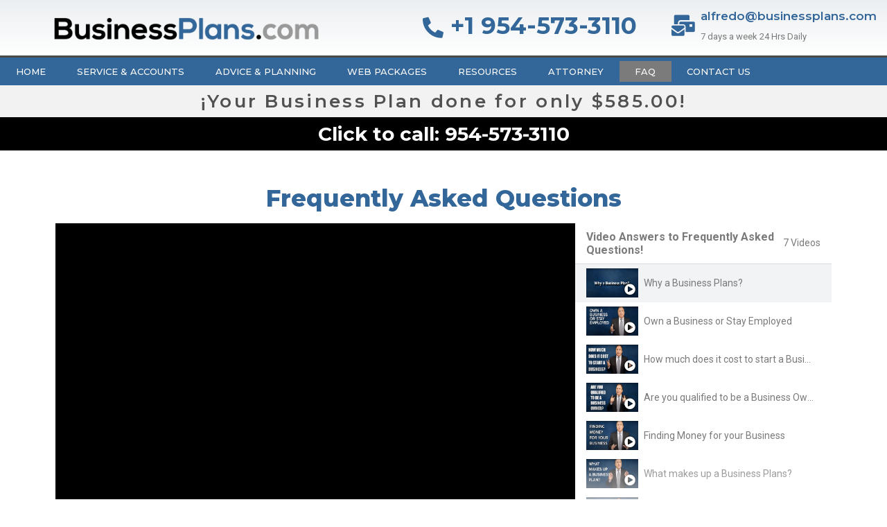

--- FILE ---
content_type: text/css
request_url: https://businessplans.com/wp-content/uploads/elementor/css/post-87.css?ver=1687221221
body_size: 166
content:
.elementor-87 .elementor-element.elementor-element-81b2459{text-align:center;}.elementor-87 .elementor-element.elementor-element-81b2459 .elementor-heading-title{color:#336699;font-family:"Montserrat", Sans-serif;font-weight:800;}.elementor-87 .elementor-element.elementor-element-81b2459 > .elementor-widget-container{padding:0px 16px 0px 16px;}.elementor-87 .elementor-element.elementor-element-efe7c18 .e-tabs-items-wrapper .e-tab-title:where( .e-active, :hover ) .e-tab-title-text{color:#556068;}.elementor-87 .elementor-element.elementor-element-efe7c18 .e-tabs-items-wrapper .e-tab-title:where( .e-active, :hover ) .e-tab-title-text a{color:#556068;}.elementor-87 .elementor-element.elementor-element-efe7c18 .e-tabs-items-wrapper .e-section-title{border-style:solid;}.elementor-87 .elementor-element.elementor-element-fa1113b .elementor-tabs-wrapper{width:50%;}.elementor-87 .elementor-element.elementor-element-fa1113b .elementor-tab-title, .elementor-87 .elementor-element.elementor-element-fa1113b .elementor-tab-title:before, .elementor-87 .elementor-element.elementor-element-fa1113b .elementor-tab-title:after, .elementor-87 .elementor-element.elementor-element-fa1113b .elementor-tab-content, .elementor-87 .elementor-element.elementor-element-fa1113b .elementor-tabs-content-wrapper{border-width:3px;}.elementor-87 .elementor-element.elementor-element-fa1113b .elementor-tab-mobile-title, .elementor-87 .elementor-element.elementor-element-fa1113b .elementor-tab-desktop-title.elementor-active, .elementor-87 .elementor-element.elementor-element-fa1113b .elementor-tab-title:before, .elementor-87 .elementor-element.elementor-element-fa1113b .elementor-tab-title:after, .elementor-87 .elementor-element.elementor-element-fa1113b .elementor-tab-content, .elementor-87 .elementor-element.elementor-element-fa1113b .elementor-tabs-content-wrapper{border-color:#012C6D;}.elementor-87 .elementor-element.elementor-element-fa1113b .elementor-tab-title, .elementor-87 .elementor-element.elementor-element-fa1113b .elementor-tab-title a{color:#012C6D;}.elementor-87 .elementor-element.elementor-element-fa1113b .elementor-tab-title.elementor-active,
					 .elementor-87 .elementor-element.elementor-element-fa1113b .elementor-tab-title.elementor-active a{color:#7B7B7B;}.elementor-87 .elementor-element.elementor-element-fa1113b .elementor-tab-title{font-family:"Montserrat", Sans-serif;font-weight:600;}.elementor-87 .elementor-element.elementor-element-fa1113b .elementor-tab-content{color:#000000;font-family:"Poppins", Sans-serif;font-weight:400;}

--- FILE ---
content_type: text/css
request_url: https://businessplans.com/wp-content/uploads/elementor/css/post-154.css?ver=1755022880
body_size: 1530
content:
.elementor-154 .elementor-element.elementor-element-8bce684 > .elementor-container{min-height:0px;}.elementor-154 .elementor-element.elementor-element-8bce684 > .elementor-container > .elementor-column > .elementor-widget-wrap{align-content:center;align-items:center;}.elementor-154 .elementor-element.elementor-element-8bce684:not(.elementor-motion-effects-element-type-background), .elementor-154 .elementor-element.elementor-element-8bce684 > .elementor-motion-effects-container > .elementor-motion-effects-layer{background-color:transparent;background-image:linear-gradient(180deg, rgba(194,203,210,0.33) 0%, #ffffff 100%);}.elementor-154 .elementor-element.elementor-element-8bce684{transition:background 0.3s, border 0.3s, border-radius 0.3s, box-shadow 0.3s;}.elementor-154 .elementor-element.elementor-element-8bce684 > .elementor-background-overlay{transition:background 0.3s, border-radius 0.3s, opacity 0.3s;}.elementor-bc-flex-widget .elementor-154 .elementor-element.elementor-element-262868b0.elementor-column .elementor-widget-wrap{align-items:center;}.elementor-154 .elementor-element.elementor-element-262868b0.elementor-column.elementor-element[data-element_type="column"] > .elementor-widget-wrap.elementor-element-populated{align-content:center;align-items:center;}.elementor-154 .elementor-element.elementor-element-262868b0.elementor-column > .elementor-widget-wrap{justify-content:flex-end;}.elementor-154 .elementor-element.elementor-element-6213a809.elementor-view-stacked .elementor-icon{background-color:#336699;}.elementor-154 .elementor-element.elementor-element-6213a809.elementor-view-framed .elementor-icon, .elementor-154 .elementor-element.elementor-element-6213a809.elementor-view-default .elementor-icon{fill:#336699;color:#336699;border-color:#336699;}.elementor-154 .elementor-element.elementor-element-6213a809.elementor-view-stacked .elementor-icon:hover{background-color:#7B7B7B;}.elementor-154 .elementor-element.elementor-element-6213a809.elementor-view-framed .elementor-icon:hover, .elementor-154 .elementor-element.elementor-element-6213a809.elementor-view-default .elementor-icon:hover{fill:#7B7B7B;color:#7B7B7B;border-color:#7B7B7B;}.elementor-154 .elementor-element.elementor-element-6213a809{--icon-box-icon-margin:10px;}.elementor-154 .elementor-element.elementor-element-6213a809 .elementor-icon{font-size:30px;}.elementor-154 .elementor-element.elementor-element-6213a809 .elementor-icon-box-wrapper{text-align:left;}.elementor-154 .elementor-element.elementor-element-6213a809 .elementor-icon-box-title{margin-bottom:5px;color:#336699;}.elementor-154 .elementor-element.elementor-element-6213a809 .elementor-icon-box-title, .elementor-154 .elementor-element.elementor-element-6213a809 .elementor-icon-box-title a{font-family:"Montserrat", Sans-serif;font-size:34px;font-weight:700;}.elementor-154 .elementor-element.elementor-element-6213a809 .elementor-icon-box-description{font-size:13px;font-weight:400;}.elementor-154 .elementor-element.elementor-element-38edac2.elementor-view-stacked .elementor-icon{background-color:#336699;}.elementor-154 .elementor-element.elementor-element-38edac2.elementor-view-framed .elementor-icon, .elementor-154 .elementor-element.elementor-element-38edac2.elementor-view-default .elementor-icon{fill:#336699;color:#336699;border-color:#336699;}.elementor-154 .elementor-element.elementor-element-38edac2.elementor-view-stacked .elementor-icon:hover{background-color:#7B7B7B;}.elementor-154 .elementor-element.elementor-element-38edac2.elementor-view-framed .elementor-icon:hover, .elementor-154 .elementor-element.elementor-element-38edac2.elementor-view-default .elementor-icon:hover{fill:#7B7B7B;color:#7B7B7B;border-color:#7B7B7B;}.elementor-154 .elementor-element.elementor-element-38edac2{--icon-box-icon-margin:10px;}.elementor-154 .elementor-element.elementor-element-38edac2 .elementor-icon{font-size:30px;}.elementor-154 .elementor-element.elementor-element-38edac2 .elementor-icon-box-title{margin-bottom:5px;color:#336699;}.elementor-154 .elementor-element.elementor-element-38edac2 .elementor-icon-box-title, .elementor-154 .elementor-element.elementor-element-38edac2 .elementor-icon-box-title a{font-family:"Montserrat", Sans-serif;font-size:17px;}.elementor-154 .elementor-element.elementor-element-38edac2 .elementor-icon-box-description{font-size:13px;font-weight:400;}.elementor-154 .elementor-element.elementor-element-212e4f93 > .elementor-container > .elementor-column > .elementor-widget-wrap{align-content:center;align-items:center;}.elementor-154 .elementor-element.elementor-element-212e4f93:not(.elementor-motion-effects-element-type-background), .elementor-154 .elementor-element.elementor-element-212e4f93 > .elementor-motion-effects-container > .elementor-motion-effects-layer{background-color:#336699;}.elementor-154 .elementor-element.elementor-element-212e4f93{border-style:solid;border-width:3px 0px 0px 0px;border-color:#4B4B4B;transition:background 0.3s, border 0.3s, border-radius 0.3s, box-shadow 0.3s;padding:5px 0px 5px 0px;}.elementor-154 .elementor-element.elementor-element-212e4f93 > .elementor-background-overlay{transition:background 0.3s, border-radius 0.3s, opacity 0.3s;}.elementor-154 .elementor-element.elementor-element-5aace510 > .elementor-element-populated{transition:background 0.3s, border 0.3s, border-radius 0.3s, box-shadow 0.3s;}.elementor-154 .elementor-element.elementor-element-5aace510 > .elementor-element-populated > .elementor-background-overlay{transition:background 0.3s, border-radius 0.3s, opacity 0.3s;}.elementor-154 .elementor-element.elementor-element-2102f8f2 .elementor-menu-toggle{margin:0 auto;}.elementor-154 .elementor-element.elementor-element-2102f8f2 .elementor-nav-menu .elementor-item{font-family:"Montserrat", Sans-serif;font-size:13px;font-weight:500;text-transform:uppercase;}.elementor-154 .elementor-element.elementor-element-2102f8f2 .elementor-nav-menu--main .elementor-item{color:#ffffff;fill:#ffffff;padding-left:10px;padding-right:10px;padding-top:5px;padding-bottom:5px;}.elementor-154 .elementor-element.elementor-element-2102f8f2 .elementor-nav-menu--main .elementor-item:hover,
					.elementor-154 .elementor-element.elementor-element-2102f8f2 .elementor-nav-menu--main .elementor-item.elementor-item-active,
					.elementor-154 .elementor-element.elementor-element-2102f8f2 .elementor-nav-menu--main .elementor-item.highlighted,
					.elementor-154 .elementor-element.elementor-element-2102f8f2 .elementor-nav-menu--main .elementor-item:focus{color:#FFFFFF;}.elementor-154 .elementor-element.elementor-element-2102f8f2 .elementor-nav-menu--main:not(.e--pointer-framed) .elementor-item:before,
					.elementor-154 .elementor-element.elementor-element-2102f8f2 .elementor-nav-menu--main:not(.e--pointer-framed) .elementor-item:after{background-color:#7B7B7B;}.elementor-154 .elementor-element.elementor-element-2102f8f2 .e--pointer-framed .elementor-item:before,
					.elementor-154 .elementor-element.elementor-element-2102f8f2 .e--pointer-framed .elementor-item:after{border-color:#7B7B7B;}.elementor-154 .elementor-element.elementor-element-2102f8f2{--e-nav-menu-horizontal-menu-item-margin:calc( 0px / 2 );}.elementor-154 .elementor-element.elementor-element-2102f8f2 .elementor-nav-menu--main:not(.elementor-nav-menu--layout-horizontal) .elementor-nav-menu > li:not(:last-child){margin-bottom:0px;}.elementor-154 .elementor-element.elementor-element-2102f8f2 div.elementor-menu-toggle{color:#ffffff;}.elementor-154 .elementor-element.elementor-element-2102f8f2 div.elementor-menu-toggle svg{fill:#ffffff;}.elementor-154 .elementor-element.elementor-element-4f931e46 .elementor-repeater-item-dccfaf9.elementor-social-icon i{color:#7B7B7B;}.elementor-154 .elementor-element.elementor-element-4f931e46 .elementor-repeater-item-dccfaf9.elementor-social-icon svg{fill:#7B7B7B;}.elementor-154 .elementor-element.elementor-element-4f931e46 .elementor-repeater-item-7e37e36.elementor-social-icon i{color:#7B7B7B;}.elementor-154 .elementor-element.elementor-element-4f931e46 .elementor-repeater-item-7e37e36.elementor-social-icon svg{fill:#7B7B7B;}.elementor-154 .elementor-element.elementor-element-4f931e46 .elementor-repeater-item-dce9fa6.elementor-social-icon i{color:#7B7B7B;}.elementor-154 .elementor-element.elementor-element-4f931e46 .elementor-repeater-item-dce9fa6.elementor-social-icon svg{fill:#7B7B7B;}.elementor-154 .elementor-element.elementor-element-4f931e46 .elementor-repeater-item-50f165d.elementor-social-icon i{color:#7B7B7B;}.elementor-154 .elementor-element.elementor-element-4f931e46 .elementor-repeater-item-50f165d.elementor-social-icon svg{fill:#7B7B7B;}.elementor-154 .elementor-element.elementor-element-4f931e46{--grid-template-columns:repeat(0, auto);--icon-size:15px;--grid-column-gap:11px;--grid-row-gap:0px;}.elementor-154 .elementor-element.elementor-element-4f931e46 .elementor-widget-container{text-align:center;}.elementor-154 .elementor-element.elementor-element-4f931e46 .elementor-social-icon{background-color:#FFFFFF;}.elementor-154 .elementor-element.elementor-element-4f931e46 .elementor-social-icon:hover{background-color:#7B7B7B;}.elementor-154 .elementor-element.elementor-element-4f931e46 .elementor-social-icon:hover i{color:#FFFFFF;}.elementor-154 .elementor-element.elementor-element-4f931e46 .elementor-social-icon:hover svg{fill:#FFFFFF;}.elementor-154 .elementor-element.elementor-element-cdc180d:not(.elementor-motion-effects-element-type-background), .elementor-154 .elementor-element.elementor-element-cdc180d > .elementor-motion-effects-container > .elementor-motion-effects-layer{background-color:#F2F2F2;}.elementor-154 .elementor-element.elementor-element-cdc180d{transition:background 0.3s, border 0.3s, border-radius 0.3s, box-shadow 0.3s;}.elementor-154 .elementor-element.elementor-element-cdc180d > .elementor-background-overlay{transition:background 0.3s, border-radius 0.3s, opacity 0.3s;}.elementor-154 .elementor-element.elementor-element-a75c46a{text-align:center;}.elementor-154 .elementor-element.elementor-element-a75c46a .elementor-heading-title{color:#515151;font-family:"Montserrat", Sans-serif;font-size:26px;font-weight:600;letter-spacing:3.3px;}.elementor-154 .elementor-element.elementor-element-a75c46a > .elementor-widget-container{background-color:#00000000;}.elementor-154 .elementor-element.elementor-element-f640a46:not(.elementor-motion-effects-element-type-background), .elementor-154 .elementor-element.elementor-element-f640a46 > .elementor-motion-effects-container > .elementor-motion-effects-layer{background-color:#F2F2F2;}.elementor-154 .elementor-element.elementor-element-f640a46{transition:background 0.3s, border 0.3s, border-radius 0.3s, box-shadow 0.3s;}.elementor-154 .elementor-element.elementor-element-f640a46 > .elementor-background-overlay{transition:background 0.3s, border-radius 0.3s, opacity 0.3s;}.elementor-154 .elementor-element.elementor-element-5fe3d52 > .elementor-element-populated >  .elementor-background-overlay{background-color:#000000;opacity:1;}.elementor-154 .elementor-element.elementor-element-5fe3d52 > .elementor-element-populated{transition:background 0.3s, border 0.3s, border-radius 0.3s, box-shadow 0.3s;}.elementor-154 .elementor-element.elementor-element-5fe3d52 > .elementor-element-populated > .elementor-background-overlay{transition:background 0.3s, border-radius 0.3s, opacity 0.3s;}.elementor-154 .elementor-element.elementor-element-8b87379{text-align:center;}.elementor-154 .elementor-element.elementor-element-8b87379 .elementor-heading-title{color:#FFFFFF;font-family:"Montserrat", Sans-serif;font-size:28px;font-weight:700;}.elementor-154 .elementor-element.elementor-element-63f7e89 > .elementor-container{max-width:693px;}.elementor-154 .elementor-element.elementor-element-63f7e89:not(.elementor-motion-effects-element-type-background), .elementor-154 .elementor-element.elementor-element-63f7e89 > .elementor-motion-effects-container > .elementor-motion-effects-layer{background-color:#F2F2F2;background-image:url("https://businessplans.com/wp-content/uploads/2022/06/CELL-PHONE-DIALING-facebook-1024x512-1.jpg");}.elementor-154 .elementor-element.elementor-element-63f7e89 > .elementor-background-overlay{background-color:#000000;opacity:0.79;transition:background 0.3s, border-radius 0.3s, opacity 0.3s;}.elementor-154 .elementor-element.elementor-element-63f7e89{transition:background 0.3s, border 0.3s, border-radius 0.3s, box-shadow 0.3s;}.elementor-154 .elementor-element.elementor-element-e156508{text-align:center;}.elementor-154 .elementor-element.elementor-element-e156508 .elementor-heading-title{color:#FFFFFF;font-family:"Montserrat", Sans-serif;font-size:28px;font-weight:700;}@media(max-width:1024px){.elementor-154 .elementor-element.elementor-element-8bce684{padding:0px 20px 0px 20px;}.elementor-154 .elementor-element.elementor-element-6213a809 .elementor-icon-box-title, .elementor-154 .elementor-element.elementor-element-6213a809 .elementor-icon-box-title a{font-size:13px;}.elementor-154 .elementor-element.elementor-element-6213a809 .elementor-icon-box-description{font-size:10px;}.elementor-154 .elementor-element.elementor-element-38edac2 .elementor-icon-box-title, .elementor-154 .elementor-element.elementor-element-38edac2 .elementor-icon-box-title a{font-size:13px;}.elementor-154 .elementor-element.elementor-element-38edac2 .elementor-icon-box-description{font-size:10px;}.elementor-154 .elementor-element.elementor-element-212e4f93{padding:10px 10px 10px 10px;}.elementor-154 .elementor-element.elementor-element-2102f8f2 .elementor-nav-menu--main > .elementor-nav-menu > li > .elementor-nav-menu--dropdown, .elementor-154 .elementor-element.elementor-element-2102f8f2 .elementor-nav-menu__container.elementor-nav-menu--dropdown{margin-top:13px !important;}}@media(max-width:767px){.elementor-154 .elementor-element.elementor-element-8bce684 > .elementor-container{min-height:100px;}.elementor-154 .elementor-element.elementor-element-8bce684{padding:20px 20px 20px 20px;}.elementor-154 .elementor-element.elementor-element-6e060308 > .elementor-element-populated{margin:0px 0px 0px 0px;--e-column-margin-right:0px;--e-column-margin-left:0px;padding:0px 0px 0px 0px;}.elementor-154 .elementor-element.elementor-element-428ab1b7{width:100%;}.elementor-154 .elementor-element.elementor-element-262868b0{width:34%;}.elementor-154 .elementor-element.elementor-element-6213a809 .elementor-icon{font-size:25px;}.elementor-154 .elementor-element.elementor-element-5ce0219e{width:33%;}.elementor-154 .elementor-element.elementor-element-38edac2 .elementor-icon{font-size:25px;}.elementor-154 .elementor-element.elementor-element-212e4f93{padding:20px 20px 20px 20px;}.elementor-154 .elementor-element.elementor-element-5aace510{width:20%;}.elementor-154 .elementor-element.elementor-element-610b342f{width:80%;}}@media(min-width:768px){.elementor-154 .elementor-element.elementor-element-6e060308{width:35.138%;}.elementor-154 .elementor-element.elementor-element-428ab1b7{width:64.862%;}.elementor-154 .elementor-element.elementor-element-262868b0{width:17.55%;}.elementor-154 .elementor-element.elementor-element-0ba16a5{width:48.783%;}.elementor-154 .elementor-element.elementor-element-5aace510{width:86.404%;}.elementor-154 .elementor-element.elementor-element-610b342f{width:13.596%;}}@media(max-width:1024px) and (min-width:768px){.elementor-154 .elementor-element.elementor-element-6e060308{width:20%;}.elementor-154 .elementor-element.elementor-element-428ab1b7{width:80%;}}

--- FILE ---
content_type: text/css
request_url: https://businessplans.com/wp-content/uploads/elementor/css/post-466.css?ver=1690263264
body_size: 849
content:
.elementor-466 .elementor-element.elementor-element-ffff1e6 > .elementor-container > .elementor-column > .elementor-widget-wrap{align-content:center;align-items:center;}.elementor-466 .elementor-element.elementor-element-ffff1e6:not(.elementor-motion-effects-element-type-background), .elementor-466 .elementor-element.elementor-element-ffff1e6 > .elementor-motion-effects-container > .elementor-motion-effects-layer{background-color:#0C4783D9;}.elementor-466 .elementor-element.elementor-element-ffff1e6 > .elementor-background-overlay{background-color:#33669900;background-image:url("https://businessplans.com/wp-content/uploads/2022/06/world.jpg");background-position:center center;opacity:0.1;transition:background 0.3s, border-radius 0.3s, opacity 0.3s;}.elementor-466 .elementor-element.elementor-element-ffff1e6{transition:background 0.3s, border 0.3s, border-radius 0.3s, box-shadow 0.3s;}.elementor-466 .elementor-element.elementor-element-4ef8e7d > .elementor-widget-wrap > .elementor-widget:not(.elementor-widget__width-auto):not(.elementor-widget__width-initial):not(:last-child):not(.elementor-absolute){margin-bottom:11px;}.elementor-466 .elementor-element.elementor-element-13c157f8 .elementor-icon-list-items:not(.elementor-inline-items) .elementor-icon-list-item:not(:last-child){padding-bottom:calc(28px/2);}.elementor-466 .elementor-element.elementor-element-13c157f8 .elementor-icon-list-items:not(.elementor-inline-items) .elementor-icon-list-item:not(:first-child){margin-top:calc(28px/2);}.elementor-466 .elementor-element.elementor-element-13c157f8 .elementor-icon-list-items.elementor-inline-items .elementor-icon-list-item{margin-right:calc(28px/2);margin-left:calc(28px/2);}.elementor-466 .elementor-element.elementor-element-13c157f8 .elementor-icon-list-items.elementor-inline-items{margin-right:calc(-28px/2);margin-left:calc(-28px/2);}body.rtl .elementor-466 .elementor-element.elementor-element-13c157f8 .elementor-icon-list-items.elementor-inline-items .elementor-icon-list-item:after{left:calc(-28px/2);}body:not(.rtl) .elementor-466 .elementor-element.elementor-element-13c157f8 .elementor-icon-list-items.elementor-inline-items .elementor-icon-list-item:after{right:calc(-28px/2);}.elementor-466 .elementor-element.elementor-element-13c157f8 .elementor-icon-list-item:not(:last-child):after{content:"";height:60%;border-color:#ffd664;}.elementor-466 .elementor-element.elementor-element-13c157f8 .elementor-icon-list-items:not(.elementor-inline-items) .elementor-icon-list-item:not(:last-child):after{border-top-style:solid;border-top-width:1px;}.elementor-466 .elementor-element.elementor-element-13c157f8 .elementor-icon-list-items.elementor-inline-items .elementor-icon-list-item:not(:last-child):after{border-left-style:solid;}.elementor-466 .elementor-element.elementor-element-13c157f8 .elementor-inline-items .elementor-icon-list-item:not(:last-child):after{border-left-width:1px;}.elementor-466 .elementor-element.elementor-element-13c157f8 .elementor-icon-list-icon i{transition:color 0.3s;}.elementor-466 .elementor-element.elementor-element-13c157f8 .elementor-icon-list-icon svg{transition:fill 0.3s;}.elementor-466 .elementor-element.elementor-element-13c157f8{--e-icon-list-icon-size:14px;--icon-vertical-offset:0px;}.elementor-466 .elementor-element.elementor-element-13c157f8 .elementor-icon-list-item > .elementor-icon-list-text, .elementor-466 .elementor-element.elementor-element-13c157f8 .elementor-icon-list-item > a{font-family:"Poppins", Sans-serif;font-size:16px;font-weight:300;}.elementor-466 .elementor-element.elementor-element-13c157f8 .elementor-icon-list-text{color:#ffffff;transition:color 0.3s;}.elementor-466 .elementor-element.elementor-element-4f853e2{--grid-template-columns:repeat(0, auto);--icon-size:18px;--grid-column-gap:24px;--grid-row-gap:12px;}.elementor-466 .elementor-element.elementor-element-4f853e2 .elementor-widget-container{text-align:center;}.elementor-466 .elementor-element.elementor-element-4f853e2 .elementor-social-icon{--icon-padding:0.3em;}.elementor-466 .elementor-element.elementor-element-820f2d3{text-align:center;color:#FFFFFF;font-family:"Roboto", Sans-serif;font-size:13px;font-weight:400;}.elementor-466 .elementor-element.elementor-element-820f2d3 > .elementor-widget-container{margin:0px 0px -18px 0px;padding:0px 0px 0px 0px;}.elementor-466 .elementor-element.elementor-element-6c8d5d7 .elementor-nav-menu .elementor-item{font-family:"Roboto", Sans-serif;font-size:13px;font-weight:500;line-height:1px;letter-spacing:1px;}.elementor-466 .elementor-element.elementor-element-6c8d5d7 .elementor-nav-menu--main .elementor-item{color:#C2C2C2;fill:#C2C2C2;}.elementor-466 .elementor-element.elementor-element-6c8d5d7 .elementor-nav-menu--main .elementor-item:hover,
					.elementor-466 .elementor-element.elementor-element-6c8d5d7 .elementor-nav-menu--main .elementor-item.elementor-item-active,
					.elementor-466 .elementor-element.elementor-element-6c8d5d7 .elementor-nav-menu--main .elementor-item.highlighted,
					.elementor-466 .elementor-element.elementor-element-6c8d5d7 .elementor-nav-menu--main .elementor-item:focus{color:#0D3359;fill:#0D3359;}.elementor-466 .elementor-element.elementor-element-6c8d5d7 > .elementor-widget-container{margin:-6px -6px -6px -6px;}.elementor-466 .elementor-element.elementor-element-c2c788b{text-align:center;}.elementor-466 .elementor-element.elementor-element-c2c788b .elementor-heading-title{color:#DDDDDD;font-family:"Poppins", Sans-serif;font-size:10px;font-weight:300;line-height:13px;-webkit-text-stroke-color:#000;stroke:#000;}.elementor-466 .elementor-element.elementor-element-4687349{text-align:justify;font-family:"Poppins", Sans-serif;font-size:11px;font-weight:400;}@media(min-width:768px){.elementor-466 .elementor-element.elementor-element-1b58f43{width:5.265%;}.elementor-466 .elementor-element.elementor-element-4ef8e7d{width:28.984%;}.elementor-466 .elementor-element.elementor-element-446e51e{width:15.083%;}.elementor-466 .elementor-element.elementor-element-7ac20a1{width:20.439%;}.elementor-466 .elementor-element.elementor-element-6b0e54c{width:9.109%;}.elementor-466 .elementor-element.elementor-element-18bbf58{width:19.784%;}}